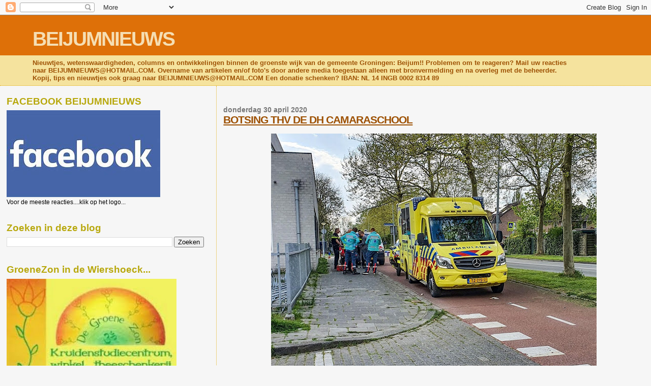

--- FILE ---
content_type: text/html; charset=UTF-8
request_url: https://beijumnieuws.blogspot.com/b/stats?style=BLACK_TRANSPARENT&timeRange=ALL_TIME&token=APq4FmCO0WvaMrjNocQQXWsSW-w7grXPkaqUUTRQgVX8fYdTxGcoNvyvbaszeKYDKNHiRvqxCKTl8I2T4E1BuCvI9QNEHXSG1w
body_size: -9
content:
{"total":8568323,"sparklineOptions":{"backgroundColor":{"fillOpacity":0.1,"fill":"#000000"},"series":[{"areaOpacity":0.3,"color":"#202020"}]},"sparklineData":[[0,61],[1,34],[2,33],[3,39],[4,34],[5,37],[6,33],[7,53],[8,35],[9,44],[10,100],[11,100],[12,24],[13,63],[14,50],[15,39],[16,46],[17,22],[18,20],[19,20],[20,32],[21,27],[22,25],[23,26],[24,24],[25,22],[26,17],[27,38],[28,64],[29,0]],"nextTickMs":1800000}

--- FILE ---
content_type: text/html; charset=utf-8
request_url: https://www.google.com/recaptcha/api2/aframe
body_size: 268
content:
<!DOCTYPE HTML><html><head><meta http-equiv="content-type" content="text/html; charset=UTF-8"></head><body><script nonce="Gziugz0Fwi5_FxcyJW9TZw">/** Anti-fraud and anti-abuse applications only. See google.com/recaptcha */ try{var clients={'sodar':'https://pagead2.googlesyndication.com/pagead/sodar?'};window.addEventListener("message",function(a){try{if(a.source===window.parent){var b=JSON.parse(a.data);var c=clients[b['id']];if(c){var d=document.createElement('img');d.src=c+b['params']+'&rc='+(localStorage.getItem("rc::a")?sessionStorage.getItem("rc::b"):"");window.document.body.appendChild(d);sessionStorage.setItem("rc::e",parseInt(sessionStorage.getItem("rc::e")||0)+1);localStorage.setItem("rc::h",'1769477960733');}}}catch(b){}});window.parent.postMessage("_grecaptcha_ready", "*");}catch(b){}</script></body></html>